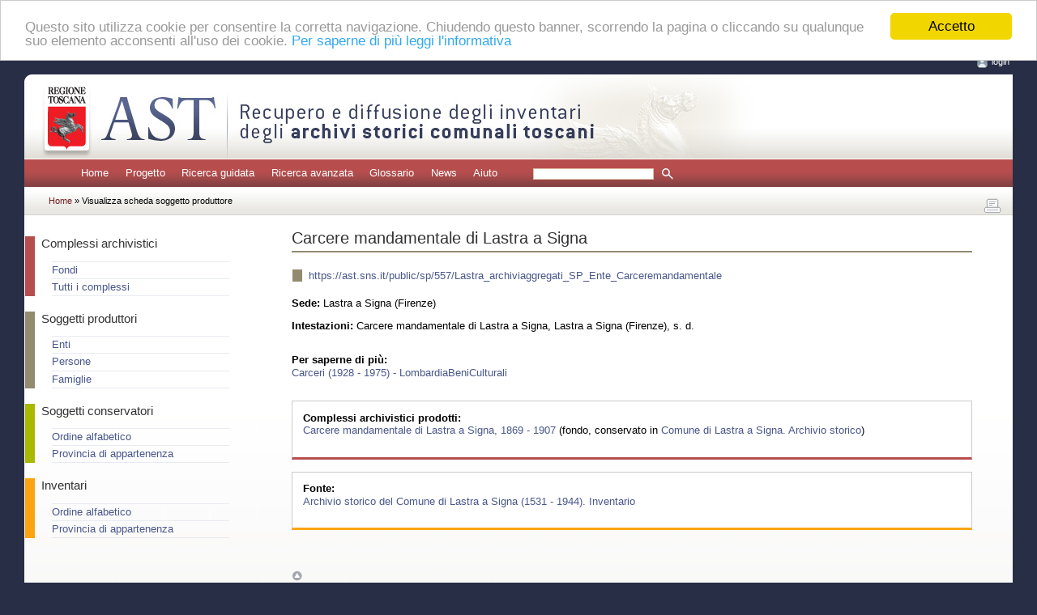

--- FILE ---
content_type: text/html; charset=UTF-8
request_url: https://ast.sns.it/view/sp/557
body_size: 2956
content:
<?xml version="1.0" encoding="utf-8"?>
<!DOCTYPE html PUBLIC "-//W3C//DTD XHTML 1.0 Strict//EN" "http://www.w3.org/TR/xhtml1/DTD/xhtml1-strict.dtd">
<html xmlns="http://www.w3.org/1999/xhtml" xml:lang="it" lang="it">
    <head>
        <meta http-equiv="Content-Type" content="text/html; charset=utf-8" />
        <meta name="description" content="AST, recupero e diffusione degli inventari degli archivi storici comunali toscani" />
        <meta name="keywords" content="archivi, storici, toscana, inventari, recupero, diffusione" />
        <title>AST: Carcere mandamentale di Lastra a
			Signa</title>
        
                <link rel="stylesheet" type="text/css" href="/assets/css/main.css" media="screen" />
        <link rel="stylesheet" type="text/css" href="/assets/css/print.css" media="print" />
        <link rel="stylesheet" type="text/css" href="/assets/css/jquery.treeview.css" media="screen" />
        <link rel="stylesheet" type="text/css" href="/assets/css/toggleElements.css" media="screen" />
        
        <link rel="shortcut icon" type="image/x-icon" href="/assets/icons/favicon.ico" />

                <script src="/assets/js/jquery.js" type="text/javascript"></script>
        <script src="/assets/js/jquery.jqprint.0.3.js" type="text/javascript"></script>
        <script src="/assets/js/jquery.treeview.js" type="text/javascript"></script>
        <script src="/assets/js/jquery.toggleElements.js" type="text/javascript"></script>
        <script src="/assets/js/jquery.qtip.js" type="text/javascript"></script>
        <script src="/assets/js/jquery.innerfade.js" type="text/javascript"></script>
        <script src="/assets/js/cookieconsent/cookieconsent.latest.min.js" type="text/javascript"></script>
        <script src="/assets/js/ast.js" type="text/javascript"></script>
                
                <script type="text/javascript">
            window.cookieconsent_options = {
                message: "Questo sito utilizza cookie per consentire la corretta navigazione. Chiudendo questo banner, scorrendo la pagina o cliccando su qualunque suo elemento acconsenti all'uso dei cookie.",
                dismiss: "Accetto",
                learnMore: "Per saperne di più leggi l'informativa",
                link: 'index.php?id=cookies',
                theme: '/assets/js/cookieconsent/styles/light-top.css'
            };
        </script>
        
                                                    <script type="text/javascript">
                $(document).ready(function () {
                    if (!sessionStorage.browsing_id || '0000000000000' === sessionStorage.browsing_id) {
                        sessionStorage.browsing_id = Date.now();
                    }
                    $(window).on('beforeunload', function() {
                        document.cookie = 'browsing_id=' + sessionStorage.browsing_id + ';path=/;SameSite=Lax';
                    });
                });
            </script>
            </head>
    <body>

                <div id="header">
    <a name="inizio" id="inizio"></a>
    <div id="login" style="margin-bottom: 1rem; padding-bottom: 3px">
        <img src="/assets/icons/bt_login.gif" alt="login" /><a href="/login">login</a>    </div>
</div>
        
        <div class="invisibile">Tasti di scelta rapida del sito:
            <a href="#menuprincipale" title="Menu principale del sito">Menu principale</a>  |
            <a href="#contenuto" title="Contenuto testuale della pagina">Corpo della pagina</a>  |
            <a href="#submenu" title="Colonna di sinistra">Vai alla colonna di sinistra</a>
        </div>
        <hr class="invisibile" />

        <!-- Page Wrapper -->
                <div id="container">

            <!-- Header -->
                        <div id="testata_bg">
    <div id="testata_titolo">
        <img src="/assets/images/testata.jpg" 
             alt="AST | Recupero e diffusione degli inventari degli archivi toscani" 
             width="902" height="104" />
    </div>
</div>
            
			<div class="invisibile">
                <a name="menuprincipale" id="menuprincipale"></a>
                <strong>Menu di navigazione</strong>
                <hr class="invisibile" />
            </div>
			<div id="menu">
								    <ul><li><a href="/">Home</a></li><li><a href="/project">Progetto</a></li><li><a href="/list/">Ricerca guidata</a></li><li><a href="/search/">Ricerca avanzata</a></li><li><a href="/glossary/">Glossario</a></li><li><a href="/news/">News</a></li><li><a href="/help">Aiuto</a></li></ul>
								                        <form name="quick_search_form" method="post" action="/quick/search/results">
        <input type="text" id="quick_search_form_pattern" name="quick_search_form[pattern]" required="required" class="form-control form-control-sm" />
        <input name="quickSearchSubmit" class="img_cerca" src="/assets/icons/ico_cerca_menu.gif" 
               type="image" title="avvia la ricerca rapida"/>
    <input type="hidden" id="quick_search_form_quick" name="quick_search_form[quick]" value="1" /><input type="hidden" id="quick_search_form_session" name="quick_search_form[session]" value="1" /><input type="hidden" id="quick_search_form__token" name="quick_search_form[_token]" value="2801824e92a.Sv9YQFSH_tqXmr_NOeauhb3iUOFxpsGNAI3tFYWcMqQ.AbM0cBrOlIin7YeGQZXY6Ym6aJEI-a_0aeuKXMDRV8AVhjoQAe2qqvXi5g" /></form>


							</div>

            <div id="path">
                                                                    <a href="/">        Home
        </a> »                     Visualizza scheda soggetto produttore
            
                                                            <div id="stampa">
    <a href="#!" id="print-btn" title="stampa" >
        <img src="/assets/icons/bt_stampa.gif" width="28" height="28" alt="stampa" />
    </a>
</div>
                                                </div>

                            <div id="bg">
                    <p class="invisibile">
    <a name="submenu" id="submenu"></a>
    <strong>Colonna con sottomenu di navigazione</strong>
</p>
<hr class="invisibile" />
                    <div id="col_sx_generico">
                            <div class="box_indici_02">
    <h1>Complessi archivistici</h1>
    <ul>
        <li class="first_last"><a href="/list/ca/arcs?r=1">Fondi</a></li>
        <li><a href="/list/ca/all?r=1">Tutti i complessi</a></li>
    </ul>
</div>
<div class="box_indici_03">
    <h1>Soggetti produttori</h1>
    <ul>
        <li class="first"><a href="/list/sp/body?r=1">Enti</a></li>
        <li><a href="/list/sp/person?r=1">Persone</a></li>
        <li><a href="/list/sp/family?r=1">Famiglie</a></li>
    </ul>
</div>
<div class="box_indici_01">
    <h1>Soggetti conservatori</h1>
    <ul>
        <li class="first"><a href="/list/sc/by/name?r=1">Ordine alfabetico</a></li>
        <li><a href="/list/sc/by/province?r=1">Provincia di appartenenza</a></li>
    </ul>
</div>
<div class="box_indici_04">
    <h1>Inventari</h1>
    <ul>
        <li class="first"><a href="/list/md/by/title?r=1">Ordine alfabetico</a></li>
        <li><a href="/list/md/by/province?r=1">Provincia di appartenenza</a></li>
    </ul>
</div>                    </div>
                                
                    <div id="col_center">
						<div id="divStampa">
							<p class="invisibile">
								<a name="contenuto" id="contenuto"></a>
								<strong>Contenuto della pagina</strong>
							</p>
							<hr class="invisibile" />

                            
                            <!-- Flash messages -->
                            

                            <div id="col_center_margini">
                            
        <h1 class="titolo_produttori">Carcere mandamentale di Lastra a
			Signa</h1>
    <div id="main_text">
                                <div class="box_indici_03">
                        <a href="https://ast.sns.it/public/sp/557/Lastra_archiviaggregati_SP_Ente_Carceremandamentale" title="Link permanente al soggetto produttore">https://ast.sns.it/public/sp/557/Lastra_archiviaggregati_SP_Ente_Carceremandamentale</a>
                
        </div>
    

                                    <p>
                <strong>Sede:</strong>
                Lastra a Signa (Firenze)
            </p>
        
                        
                                            <strong>Intestazioni:</strong>
            Carcere mandamentale di Lastra a Signa, Lastra a
			Signa (Firenze), s. d.<br/><br/>
        
                        
                        
                        
                        
                                    <p>
                <strong>Per saperne di più:</strong><br/>
                <a href="http://www.lombardiabeniculturali.it/archivi/profili-istituzionali/MIDL000284/">Carceri (1928 - 1975) - LombardiaBeniCulturali</a><br/>
            </p><br/>
        
                        
                                                <div class="box_archivistici">
                <p>
                    <strong>Complessi archivistici prodotti:</strong><br/>
                                                                                                                    
                        <a href="/view/ca/5594">
                            Carcere mandamentale di Lastra a Signa, 1869 -
			1907

                        </a>(fondo, conservato in <a href="/view/sc/39">Comune di Lastra a Signa. Archivio storico</a>)
                        <br/>
                                    </p>

                            </div><br/>
        
                                    <div class="box_strumenti">
                <p>
                    <strong>Fonte:</strong><br/>
                                        <a href="/view/md/43">Archivio storico del Comune di Lastra a Signa (1531 - 1944). Inventario</a>
                                    </p>
            </div><br/>
                </div>


                                                        <!-- Scroll to Top Button-->
                            <div id="top">
                                <a href="#inizio" title="torna ad inizio pagina">
                                    <img src="/assets/images/ico_top.gif" alt="icona top" width="13" height="13" />
                                </a>
                            </div>
                            
                            </div>						</div>
					</div>

					<div class="ripulitore"></div>

                    <!-- Header -->
                                        <div id="footer">
    AST - v0.65.0 </div>
                    
                            </div>
            
        </div>
        
    </body>
</html>


--- FILE ---
content_type: text/css
request_url: https://ast.sns.it/assets/css/main.css
body_size: 3741
content:
/*
delcaldo.com design
www.delcaldo.com
------------------------------------------------------------------
Questo CSS e' compatibile con i browser SAFARI, FIREFOX,
IE 6 Win, IE 7 Win, OPERA 9.
------------------------------------------------------------------
CSS SCREEN
------------------------------------------------------------------
*/


body {
	margin: 0px;
	padding: 0px;
	font-family: Verdana, Arial, Helvetica, sans-serif;
	background-color: #282e46;
	}

img {
	border: 0px;
	vertical-align: middle;
	}

hr {
	border: 0px;
	height: 1px;
	background-color: #E0E0E0;
	}

#container {
	min-width: 902px !important;
	width:auto !important;
	width: auto;
	margin-top: 15px;
	margin-left: 30px;
	margin-right: 30px;
	margin-bottom: 15px;
	padding-left: 0px;
	padding-top: 0px;
	padding-bottom: 15px;
	background-color: #f6f5f3;
	height: auto;
	}

#bg {
	margin: 0px;
	padding: 0px;
	padding-top: 1em;
	background-color: #f6f5f3;
	background-image: url(../images/bg_page.jpg);
	background-position: top left;
	background-repeat: repeat-x;
	}

#bg_home_00 {
	margin: 0px;
	padding: 0px;
	padding-top: 0em;
	background-color: #ffffff;
	/*background-color: #f6f5f3;
	background-image: url(../images/bg_page.jpg);
	background-position: top left;
	background-repeat: repeat-x;*/
	}


#bg_home {
	margin: 0px;
	padding: 0px;
	/*background-image: url(../images/bg_home.jpg);
	background-position: top left;
	background-repeat: no-repeat;*/
	}

#header {
	color: #CCCCCC;
	margin: 0px;
	padding: 0px;
	padding-top: 0.4em;
	padding-bottom: 0.6em;
	padding-right: 3em;
	font-size: 0.7em;
	}

#header a {
	color: #ffffff;
	text-decoration: none;
	}

#header a:hover {
	color: #ffffff;
	text-decoration: underline;
	}

#login {
	float: right;
	margin-left: 2em;
	}

#login img {
	margin-right: 0.5em;
	vertical-align: middle;
	}

#lingue {
	float: right;
	}

/* MENU ORIZZONTALE
Menu principale di navigazione
------------------------------------------------------------------ */

#menu {
	font-size: 0.8em;
	padding-top: 0.7em;
	padding-bottom: 0.7em;
	padding-left: 20px;
	background-color: #b74e4e;
	border-top-color: #ffffff;
	border-top-width: 1px;
	border-top-style: solid;
	background-image: url(../images/bg_menu.jpg);
	background-repeat: repeat-x;
	background-position: left bottom;
	}

#menu ul {
	display:inline;
	margin-top: 0px;
	margin-bottom: 0px;
	}

#menu li {
	display:inline;
	margin-top: 0px;
	margin-bottom: 0px;
	}

#menu a {
	color: #FFFFFF;
	text-decoration: none;
	padding-right:0.8em;
	padding-left:0.8em;
	}

#menu a:hover {
	color: #000000;
	text-decoration: none;
	background-color: #957650;
	padding-right:0.8em;
	padding-left:0.8em;
	padding-top:0.7em;
	padding-bottom:0.9em;
	background-color: #ffffff;
	background-image: url(../images/bg_menu_hover.jpg);
	background-repeat: repeat-x;
	background-position: right top;
	}

#menu .select {
	color: #000000;
	text-decoration: none;
	padding-right:0.8em;
	padding-left:0.8em;
	padding-top:0.7em;
	padding-bottom:0.9em;
	background-color: #fdfdfd;
	}


/* FORM RICERCA
------------------------------------------------------------------ */

#menu form {
	display:inline;
	margin-left: 30px;
	padding:0px;
	margin-top: 0px;
	margin-bottom: 0px;
	}

#menu input {
	margin: 0px;
	padding:0px;
	font-size:  0.9em;
	vertical-align: middle;
	border-color: #DBC3A8;
	border-style: solid;
	border-width: 1px;
	color: #000000;
	}

#menu .img_cerca {
	margin: 0px;
	padding:0px;
	border:0px;
	vertical-align: middle;
	margin-left: 0.5em;
	}

#menu .bottone_cerca {
	margin: 0px;
	margin-left: 1.5em;
	padding:0px;
	vertical-align: middle;
	border: 0px;
	}

#menu p {
	display:inline;
	margin: 0px;
	padding:0px;
	}

/* PATH
------------------------------------------------------------------ */

#path {
	font-size: 0.7em;
	margin-top: 0px;
	margin-left: 0px;
	margin-right: 0px;
	margin-bottom: 0px;
	padding: 1em;
	padding-left: 30px;
	background-color: #fdfdfd;
	background-image: url(../images/bg_path.jpg);
	background-repeat: repeat-x;
	background-position: bottom left;
	border-bottom-color: #d1d0cb;
	border-bottom-style: solid;
	border-bottom-width: 1px;
	}

#path a{
	color: #791B1D;
	text-decoration: none;
	}

#path a:hover{
	color: #CC6600;
	text-decoration: underline;
	}

#stampa {
	float: right;
	}


/* COLONNA SX
------------------------------------------------------------------ */

#col_sx {
	float: left;
	margin-left: 10px;
	padding: 0px;
	margin: 0px;
	padding-top: 8em;
	text-align: right;
	}

#col_sx_generico {
	float: left;
	font-size: 0.8em;
	width: 253px;
	padding: 0px;
	margin: 0px;
	text-align: left;
	}

#col_sx_generico h1 {
	font-size: 1.2em;
	color: #333333;
	font-weight: normal;
	margin-bottom: 0.8em;
	}

#col_sx_generico ul {
	margin-left: 0px;
	padding-left: 1em;
	margin-top: 0px;
	padding-top: 0px;
	padding-bottom: 0px;
	margin-bottom: 0.8em;
	list-style-type: none;
	}

#col_sx_generico li {
	margin-left: 0px;
	padding-left: 0px;
	list-style-type: none;
	border-bottom-color: #e8eaf1;
	border-bottom-style: solid;
	border-bottom-width: 1px;
	}

#col_sx_generico .first {
	margin-left: 0px;
	padding-left: 0px;
	list-style-type: none;
	border-top-color: #e8eaf1;
	border-top-style: solid;
	border-top-width: 1px;
	}

#col_sx_generico .first_last {
	margin-left: 0px;
	padding-left: 0px;
	list-style-type: none;
	border-top-color: #e8eaf1;
	border-top-style: solid;
	border-top-width: 1px;
	border-bottom-color: #e8eaf1;
	border-bottom-style: solid;
	border-bottom-width: 1px;
	}

#col_sx_generico a {
	font-size: 1.0em;
	text-decoration: none;
	padding-bottom: 0.2em;
	padding-top: 0.2em;
	display: block;
	color: #49578b;
	}

#col_sx_generico a:hover {
	text-decoration: none;
	color: #CC6600;
	}


/* ALBERO COLONNA DI SINISTRA
------------------------------------------------------------------ */

#col_sx_albero {
	float: left;
	font-size: 0.7em;
	/*width: 253px;*/
	width: 300px;
	padding: 0px;
	padding-left: 10px;
	margin: 0px;
	text-align: left;
	}


#col_sx_albero a {
	text-decoration: none;
	color: #49578b;
	}

#col_sx_albero a:hover {
	text-decoration: none;
	color: #CC6600;
	}

#col_sx_albero .select {
	background-color: #FFFF99;
	color: #CC6600;
	}

#col_sx_albero .select a {
	text-decoration: none;
	color: #CC6600;
	}

#col_sx_albero .select a:hover {
	text-decoration: none;
	color: #CC6600;
	}

/* COL SX CONSERVATORE
------------------------------------------------------------------ */

#box_sx {
	padding-top: 0.4em;
	padding-bottom: 0.4em;
	padding-left: 0.8em;
	padding-right: 0.8em;
	border-color: #e8e5de;
	border-style: dashed;
	border-width: 1px;
	background-image: url(../images/bg_footer.jpg);
	background-repeat: repeat-x;
	background-position: left bottom;
	background-color: #FFFFFF;
	}

#sx_conservatore {
	margin-top: 1em;
	padding: 1em;
	margin-bottom: 1em;
	margin-left: 0em;
	background-color: #FFFFFF;
	border-color: #CCCCCC;
	border-style: solid;
	border-width: 1px;
	border-bottom-color: #A8B900;
	border-bottom-style: solid;
	border-bottom-width: 3px;
	}

#sx_conservatore ul {
	margin-left: 0em;
	padding-left: 0em;
	list-style: none;
	}

#sx_conservatore li {
	margin-top: 0em;
	margin-bottom: 0.6em;
	margin-left: 0em;
	padding-left: 0em;
	list-style: none;
	}

#sx_archivistici {
	margin-top: 1em;
	padding: 1em;
	margin-bottom: 1em;
	margin-left: 0em;
	background-color: #FFFFFF;
	border-color: #CCCCCC;
	border-style: solid;
	border-width: 1px;
	border-bottom-color: #B74E4E;
	border-bottom-style: solid;
	border-bottom-width: 3px;
	}

#sx_archivistici ul {
	margin-left: 0em;
	padding-left: 0em;
	list-style: none;
	}

#sx_archivistici li {
	margin-top: 0em;
	margin-bottom: 0.6em;
	margin-left: 0em;
	padding-left: 0em;
	list-style: none;
	}

#sx_produttore {
	margin-top: 1em;
	padding: 1em;
	margin-bottom: 1em;
	margin-left: 0em;
	background-color: #FFFFFF;
	border-color: #CCCCCC;
	border-style: solid;
	border-width: 1px;
	border-bottom-color: #928B70;
	border-bottom-style: solid;
	border-bottom-width: 3px;
	}

#sx_produttore ul {
	margin-left: 0em;
	padding-left: 0em;
	list-style: none;
	}

#sx_produttore li {
	margin-top: 0em;
	margin-bottom: 0.6em;
	margin-left: 0em;
	padding-left: 0em;
	list-style: none;
	}

#sx_strumenti {
	margin-top: 1em;
	padding: 1em;
	margin-bottom: 1em;
	margin-left: 0em;
	background-color: #FFFFFF;
	border-color: #CCCCCC;
	border-style: solid;
	border-width: 1px;
	border-bottom-color: #FAA411;
	border-bottom-style: solid;
	border-bottom-width: 3px;
	}

#sx_strumenti ul {
	margin-left: 0em;
	padding-left: 0em;
	list-style: none;
	}

#sx_strumenti li {
	margin-top: 0em;
	margin-bottom: 0.6em;
	margin-left: 0em;
	padding-left: 0em;
	list-style: none;
	}


/* INDICI COLONNA DI SINISTRA
------------------------------------------------------------------ */

.box_indici_01 {
	margin-top: 0em;
	padding-top: 0px;
	margin-bottom: 1.5em;
	margin-left: 1px;
	padding-left: 20px;
	background-image: url(../images/barretta_01.gif);
	background-repeat: repeat-y;
	background-position: left top;
	}

.box_indici_02 {
	margin-top: 0em;
	padding-top: 0px;
	margin-bottom: 1.5em;
	margin-left: 1px;
	padding-left: 20px;
	background-image: url(../images/barretta_02.gif);
	background-repeat: repeat-y;
	background-position: left top;
	}

.box_indici_03 {
	margin-top: 0em;
	padding-top: 0px;
	margin-bottom: 1.5em;
	margin-left: 1px;
	padding-left: 20px;
	background-image: url(../images/barretta_03.gif);
	background-repeat: repeat-y;
	background-position: left top;
	}

.box_indici_04 {
	margin-top: 0em;
	padding-top: 0px;
	margin-bottom: 1.5em;
	margin-left: 1px;
	padding-left: 20px;
	background-image: url(../images/barretta_04.gif);
	background-repeat: repeat-y;
	background-position: left top;
	}


/* TESTATA
------------------------------------------------------------------ */


#testata_bg {
	height: 104px;
	margin: 0px;
	padding: 0px;
	background-image: url(../images/bg_testata.jpg);
	background-repeat: repeat-x;
	background-position: top left;
	}

#testata_titolo {
	height: 104px;
	margin: 0px;
	padding: 0px;
	}

#testata_titolo img {
	margin: 0px;
	padding: 0px;
    position: absolute;
	}


/* COLONNA CENTRALE
------------------------------------------------------------------ */

#col_center {
	font-size: 0.8em;
	margin-left: 300px;
	margin-right: 0px;
	padding-left: 0px;
	padding-right: 0px;
	padding-top: 0px;
	}

#col_center_home {
	font-size: 0.8em;
	/*margin-left: 400px;*/
	margin-left: 0px;
	margin-right: 0px;
	padding-left: 0px;
	padding-right: 0px;
	padding-top: 0em;
	min-height: 500px;
	}

#col_center_margini {
	padding-left: 30px;
	padding-right: 50px;
	}

#col_center_margini a{
	color: #49578b;
	text-decoration: none;
	}

#col_center_margini a:hover{
	color: #CC6600;
	text-decoration: underline;
	}


/* IMMAGINI DI SINISTRA nella home
------------------------------------------------------------------ */

#immagine {
	float: left;
	margin: 0px;
	padding: 0px;
	border: 0px;
	height: 422px;
	width: 400px;
	background-color: #FFFFFF;
	text-align: left;
	}

#immagine ul {
	margin: 0px;
	padding: 0px;
	list-style-type: none;
	height: 422px;
	}

#immagine li {
	margin: 0px;
	padding: 0px;
	list-style-type: none;
	}

#main_text_home {
	margin-left: 400px;
	padding-right: 20px;
	}


/* BOX colonna centrale
------------------------------------------------------------------ */


#col_center .box_conservatori {
	padding: 1em;
	padding-top: 0em;
	background-color:#FFFFFF;
	border-color: #cccccc;
	border-style: solid;
	border-width: 1px;
	border-bottom-color: #A8B900;
	border-bottom-style: solid;
	border-bottom-width: 3px;
	}

#col_center .box_archivistici {
	padding: 1em;
	padding-top: 0em;
	background-color:#FFFFFF;
	border-color: #cccccc;
	border-style: solid;
	border-width: 1px;
	border-bottom-color: #B74E4E;
	border-bottom-style: solid;
	border-bottom-width: 3px;
	}

#col_center .box_produttori {
	padding: 1em;
	padding-top: 0em;
	background-color:#FFFFFF;
	border-color: #cccccc;
	border-style: solid;
	border-width: 1px;
	border-bottom-color: #928B70;
	border-bottom-style: solid;
	border-bottom-width: 3px;
	}

#col_center .box_strumenti {
	padding: 1em;
	padding-top: 0em;
	background-color:#FFFFFF;
	border-color: #cccccc;
	border-style: solid;
	border-width: 1px;
	border-bottom-color: #FAA411;
	border-bottom-style: solid;
	border-bottom-width: 3px;
	}


#col_mono .box_conservatori {
	padding: 1em;
	padding-top: 0em;
	background-color:#FFFFFF;
	border-color: #cccccc;
	border-style: solid;
	border-width: 1px;
	border-bottom-color: #A8B900;
	border-bottom-style: solid;
	border-bottom-width: 3px;
	}

#col_mono .box_archivistici {
	padding: 1em;
	padding-top: 0em;
	background-color:#FFFFFF;
	border-color: #cccccc;
	border-style: solid;
	border-width: 1px;
	border-bottom-color: #B74E4E;
	border-bottom-style: solid;
	border-bottom-width: 3px;
	}

#col_mono .box_produttori {
	padding: 1em;
	padding-top: 0em;
	background-color:#FFFFFF;
	border-color: #cccccc;
	border-style: solid;
	border-width: 1px;
	border-bottom-color: #928B70;
	border-bottom-style: solid;
	border-bottom-width: 3px;
	}

#col_mono .box_strumenti {
	padding: 1em;
	padding-top: 0em;
	background-color:#FFFFFF;
	border-color: #cccccc;
	border-style: solid;
	border-width: 1px;
	border-bottom-color: #FAA411;
	border-bottom-style: solid;
	border-bottom-width: 3px;
	}


/* TITOLO colonna centrale
------------------------------------------------------------------ */

 .titolo_01 {
	font-size: 1.6em;
	color: #333333;
	font-weight: normal;
	margin-bottom: 1em;
	margin-top: 0em;
	padding-top: 0em;
	padding-bottom: 0.2em;
	border-bottom-color: #cccccc;
	border-bottom-style: solid;
	border-bottom-width: 2px;
	}

/*
 .titolo_01 {
	font-size: 1.6em;
	color: #333333;
	font-weight: normal;
	margin-bottom: 1em;
	margin-top: 0em;
	padding-top: 0em;
	padding-bottom: 0.2em;
	border-bottom-color: #a8b900;
	border-bottom-style: solid;
	border-bottom-width: 1px;
	}
	*/

 .titolo_conservatori {
	font-size: 1.6em;
	color: #333333;
	font-weight: normal;
	margin-bottom: 1em;
	margin-top: 0em;
	padding-top: 0em;
	padding-bottom: 0.2em;
	border-bottom-color: #A8B900;
	border-bottom-style: solid;
	border-bottom-width: 2px;
	}

 .titolo_archivistici {
	font-size: 1.6em;
	color: #333333;
	font-weight: normal;
	margin-bottom: 1em;
	margin-top: 0em;
	padding-top: 0em;
	padding-bottom: 0.2em;
	border-bottom-color: #B74E4E;
	border-bottom-style: solid;
	border-bottom-width: 2px;
	}

 .titolo_produttori {
	font-size: 1.6em;
	color: #333333;
	font-weight: normal;
	margin-bottom: 1em;
	margin-top: 0em;
	padding-top: 0em;
	padding-bottom: 0.2em;
	border-bottom-color: #928B70;
	border-bottom-style: solid;
	border-bottom-width: 2px;
	}

 .titolo_inventari {
	font-size: 1.6em;
	color: #333333;
	font-weight: normal;
	margin-bottom: 1em;
	margin-top: 0em;
	padding-top: 0em;
	padding-bottom: 0.2em;
	border-bottom-color: #FAA411;
	border-bottom-style: solid;
	border-bottom-width: 2px;
	}

.titolo_02 {
	font-size: 1.6em;
	color: #0c3262;
	font-weight: normal;
	margin-bottom: 1em;
	margin-top: 0em;
	padding-top: 0em;
	padding-bottom: 0.2em;
	border-bottom-color: #b74e4e;
	border-bottom-style: solid;
	border-bottom-width: 2px;
	}

.titolo_03 {
	font-size: 1.6em;
	color: #0c3262;
	font-weight: normal;
	margin-bottom: 1em;
	margin-top: 0em;
	padding-top: 0em;
	padding-bottom: 0.2em;
	border-bottom-color: #928b70;
	border-bottom-style: solid;
	border-bottom-width: 2px;
	}

.titolo_04{
	font-size: 1.6em;
	color: #333333;
	font-weight: normal;
	margin-bottom: 1em;
	margin-top: 0em;
	padding-top: 0em;
	padding-bottom: 0.2em;
	border-bottom-color: #faa411;
	border-bottom-style: solid;
	border-bottom-width: 2px;
	}

#col_center ul {
	margin-top: 2em;
	margin-left: 0px;
	padding-left: 0px;
	}

#col_center li {
	padding-top: 0.8em;
	padding-bottom: 0.8em;
	list-style-type: none;
	border-bottom-color: #e8eaf1;
	border-bottom-style: solid;
	border-bottom-width: 1px;
	}


#main_text ul {
	margin-top: 2em;
	margin-left: 0px;
	padding-left: 0px;
	}

#main_text li {
	padding-top: 0.8em;
	padding-bottom: 0.8em;
	list-style-type: none;
	border-bottom-color: #e8eaf1;
	border-bottom-style: solid;
	border-bottom-width: 1px;
	}


/* FILTRA
------------------------------------------------------------------ */

#main_text .filtra_conservatore {
	margin-top: 0.5em;
	padding: 0.8em;
	margin-bottom: 1em;
	margin-left: 0em;
	background-color: #FFFFFF;
	border-color: #CCCCCC;
	border-style: solid;
	border-width: 1px;
	border-bottom-color: #A8B900;
	border-bottom-style: solid;
	border-bottom-width: 2px;
	}

#main_text .filtra_conservatore p {
	margin: 0em;
	padding: 0em;
	}


/* COLONNA GENERICA
------------------------------------------------------------------ */

#col_mono {
	font-size: 0.8em;
	margin-left: 60px;
	margin-right: 60px;
	padding-left: 0px;
	padding-right: 0px;
	padding-top: 0px;
	}

#col_mono a{
	color: #49578b;
	text-decoration: none;
	}

#col_mono a:hover{
	color: #CC6600;
	text-decoration: underline;
	}


/* TOP - INIZIO PAGINA
DIV per tornare ad inizio pagina
------------------------------------------------------------------ */

#top {
	margin-top: 3em;
	font-size: 0.9em;
	vertical-align: middle;
	}


/* GLOSSARIO
------------------------------------------------------------------ */

.glossario td {
	padding-bottom: 1em;
	padding-top: 1em;
	padding-right: 1em;
	border-bottom-color: #e8e5de;
	border-bottom-style: solid;
	border-bottom-width: 1px;
	vertical-align: top;
	}

.glossario .td_01 {
	font-weight: bold;
	font-style: italic;
	}

/* FOOTER
------------------------------------------------------------------ */

#footer {
	font-size: 0.7em;
	padding-bottom: 1em;
	padding-left: 2.5em;
	bottom: 0px;
	padding-top: 1em;
	margin-top: 5em;
	border-top-color: #e8e5de;
	border-top-style: solid;
	border-top-width: 1px;
	border-bottom-color: #e8e5de;
	border-bottom-style: solid;
	border-bottom-width: 1px;
	padding-right: 20px;
	clear: both;
	background-image: url(../images/bg_footer.jpg);
	background-repeat: repeat-x;
	background-position: left bottom;
	}

#footer a{
	color: #49578b;
	text-decoration: none;
	}

#footer a:hover{
	color: #CC6600;
	text-decoration: underline;
	}


#fieldset_or {
    border-style: solid;
    border-width: 1px;
	border-color: #cccccc;
	background-color: #ffffff;
    margin: 0;
    padding: 0;
	}

#fieldset_or fieldset {
    border-style: solid;
    border-width: 0px;
	border-color: #cccccc;
	background-color: #ffffff;
	}

/* RIPULITORE
------------------------------------------------------------------ */

.ripulitore {
	clear: both;
}


/* ACCESSIBILE
DIV per la parte accessibile
------------------------------------------------------------------ */

.invisibile {
	display: none;
	}




/* NEWS
------------------------------------------------------------------ */
.box_news {
	font-size: 0.9em;
	width: 50%;
	margin-bottom: 1.5em;
	margin-top: 1.5em;
	border-color: #DDE7EE;
	border-style: solid;
	border-width: 1px;
	padding: 10px;
	padding-left: 10px;
	background-color: #FFFFFF;
	}

.data_news {
	font-weight: bold;
	font-size: 80%;
	}


/* AST 2.0 added
------------------------------------------------------------------ */
@media (max-width: 1279px){
    #container {
        width: -moz-fit-content !important;
        width: fit-content !important;
        width: auto;
    }
}

.strong {
    font-weight: bold !important;
}

.small {
    font-size: 85% !important;
}

.btn-right, .text-right {
    float: right;
    margin-right: 1em;
}

.btn-icon {
    font-weight: bold;
    font-size: large;
}

#col_center a {
	font-size: 1.0em;
	text-decoration: none;
	padding-bottom: 0.2em;
	padding-top: 0.2em;
/*	display: block;*/
	color: #49578b;
}

.top-detach {
    margin-top:1rem!important;
}

.bottom-detach {
    margin-bottom:1rem!important;
}
.right-detach {
    margin-right:1rem!important;
}

.left-detach {
    margin-left:1rem!important;
}

.top-detach-2x {
    margin-top:2rem!important;
}

.bottom-detach-2x {
    margin-bottom:2rem!important;
}
.right-detach-2x {
    margin-right:2rem!important;
}

.left-detach-2x {
    margin-left:2rem!important;
}

.table {
    width: 98%;
}

.table th {
    padding: 0.5em;
    text-align: left;
}

.table td {
    border-top: solid #cccccc 1px;
    padding: 0.5em;
}

.cellpadding {
    padding: 0.5em;
}

.border-top {
    border-top: solid #cccccc 1px;
}

.border-bottom {
    border-bottom: solid #cccccc 1px;
}

.border-left {
    border-left: solid #cccccc 1px;
}

.border-right {
    border-right: solid #cccccc 1px;
}

.alert {
    border: solid #cccccc 1px;
    margin-top:1rem!important;
    margin-bottom:1rem!important;
    padding:1rem!important;
    width: 95%;
}

.alert-error {
    background-color: #f7dada!important;
}

.alert-warning {
    background-color: #f7f7cd!important;
}

.alert-success {
    background-color: #e6f7da!important;
}

.error {
    color: red!important;
}

.warning {
    color: #ffcc00!important;
}

.success {
    color: green!important;
}

.list-filters {
	margin-top: 0.5em;
	padding: 0.8em;
	margin-bottom: 1em;
	margin-left: 0em;
	background-color: #FFFFFF;
	border-color: #CCCCCC;
	border-style: solid;
	border-width: 1px;
	border-bottom-style: solid;
	border-bottom-width: 2px;
}

.list-filters p {
	margin: 0em;
	padding: 0em;
}

.border-ca {
    border-bottom-color: #B74E4E;
}

.border-sp {
    border-bottom-color: #928B70;
}

.border-sc {
    border-bottom-color: #A8B900;
}

.border-md {
    border-bottom-color: #FAA411;
}

.highlight {
	background-color: #FFFF99;
}

.menu-item-active {
    font-weight: bold !important;
}

.menu-item-inactive {
    font-weight: initial;
}

.fs-table {
    width: 100%;
}

.fs-table th {
    padding: 0.5em;
    text-align: left;
    width: 25%;
}

.fs-table th div {
    display: inline;
}

.fs-table td {
    border: solid #cccccc 1px;
    padding: 0.5em;
    width: 25%;
    vertical-align: top;
}

.fs-button {
    cursor: pointer;
}

.cafiles-element div,
.spfiles-element div,
.scfiles-element div,
.mdfiles-element div {
    display: inline;
}

.cafiles-element select,
.spfiles-element select,
.scfiles-element select,
.mdfiles-element select {
    width: 90%;
}

.box_admin {
	margin-top: 0em;
	padding-top: 0px;
	margin-bottom: 1.5em;
	margin-left: 1px;
	padding-left: 20px;
	background-image: url(../images/bg_admin.gif);
	background-repeat: repeat-y;
	background-position: left top;
}

li.button {
    /*border-top: solid 1px #e8eaf1;*/
    border-right: solid 1px #e8eaf1;
    border-left: solid 1px #e8eaf1;
    padding: 0.5em !important;
    margin-right: 0.2em;
}

li.button:first-child {
    border-top: solid 1px #e8eaf1;
}

li.button.menu-item-active {
    background-color: #f0f2fa;
}

li.button:hover {
    background-color: #e1e5f6;
}

li.button li {
    list-style-type: '» ' !important;
    border: none !important;
    margin-left: 0.5em !important;
    padding: 0.2em !important;
}

li.button a:hover {
    color: #49578b !important;
}

li.button li a:hover {
    background-color: #d0d6ee !important;
}

.usr-table {
    width: 60%;
}

.usr-table td {
    /*border: solid #cccccc 1px;*/
    padding: 0.5em;
    width: 20%;
    vertical-align: top;
}

.usr-table td input,
.usr-table td textarea {
    width: 90%;
}

.action-button:hover {
    text-decoration: none !important;
}

label.required:after {
    content: " *";
    color: #d9534f;
    font-weight: bold;
}

.hide-required-icons label.required:after {
    content: "";
}

.no-border {
    border: none !important;
}

.flex-container {
    display: flex;
    width: 100%;
}

.flex-1 {
    flex: 1;
}

.flex-2 {
    flex: 2;
}

.flex-3 {
    flex: 3;
}

.flex-4 {
    flex: 4;
}

.flex-5 {
    flex: 5;
}

.flex-6 {
    flex: 6;
}

.text-light {
    color: #999999;
}

.file-info {
    background-color: white; 
    padding-top: 1em; 
    padding-left: 2em; 
    padding-bottom: 1em; 
    padding-right: 2em; 
    border: solid 1px #f0f2fa;
}

.caunit-result { 
    padding-top: 0.5em; 
    padding-left: 1em; 
    padding-bottom: 0.5em; 
    padding-right: 1em; 
    width: 50%;
}